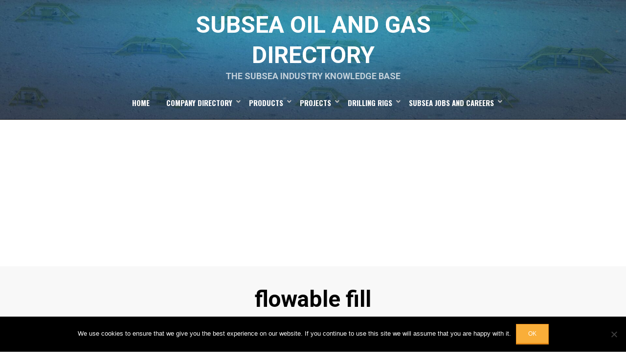

--- FILE ---
content_type: text/html; charset=utf-8
request_url: https://www.google.com/recaptcha/api2/aframe
body_size: 266
content:
<!DOCTYPE HTML><html><head><meta http-equiv="content-type" content="text/html; charset=UTF-8"></head><body><script nonce="PdT2i30WADQn1fESAeRc3g">/** Anti-fraud and anti-abuse applications only. See google.com/recaptcha */ try{var clients={'sodar':'https://pagead2.googlesyndication.com/pagead/sodar?'};window.addEventListener("message",function(a){try{if(a.source===window.parent){var b=JSON.parse(a.data);var c=clients[b['id']];if(c){var d=document.createElement('img');d.src=c+b['params']+'&rc='+(localStorage.getItem("rc::a")?sessionStorage.getItem("rc::b"):"");window.document.body.appendChild(d);sessionStorage.setItem("rc::e",parseInt(sessionStorage.getItem("rc::e")||0)+1);localStorage.setItem("rc::h",'1768696654014');}}}catch(b){}});window.parent.postMessage("_grecaptcha_ready", "*");}catch(b){}</script></body></html>